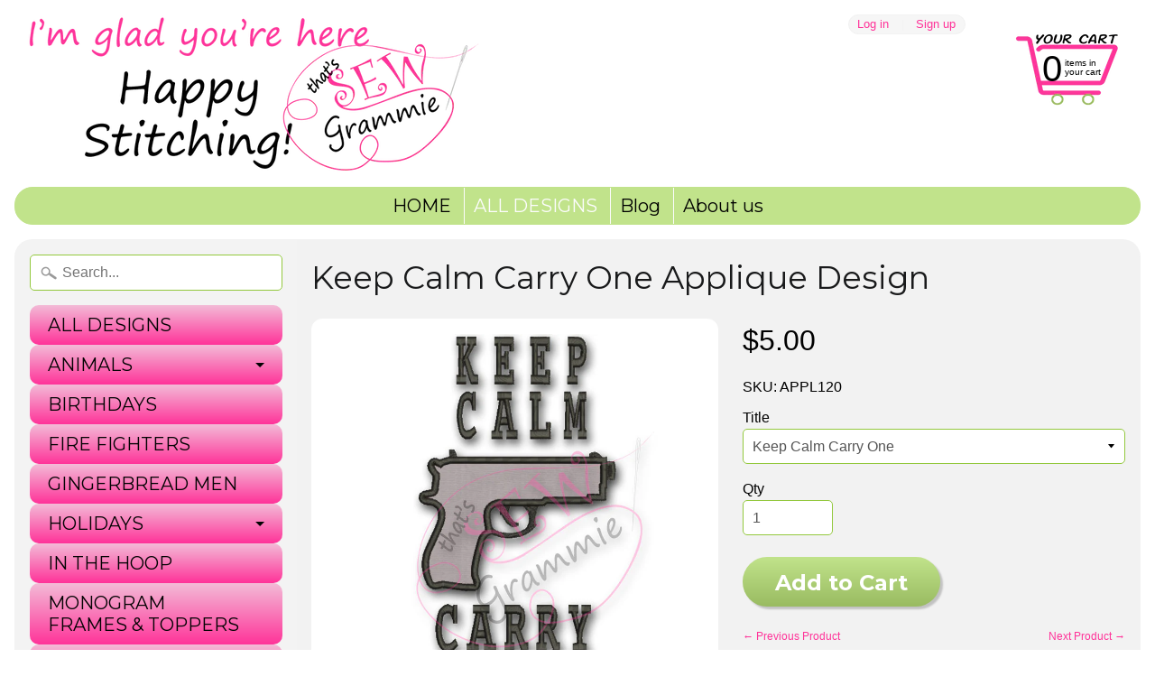

--- FILE ---
content_type: text/html; charset=utf-8
request_url: https://sewgrammie.com/collections/all-designs/products/keep-calm-carry-one
body_size: 18710
content:
<!DOCTYPE html>
<html class="no-js" lang="en">
<head>
<meta charset="utf-8" />
<meta http-equiv="X-UA-Compatible" content="IE=edge" />  
<meta name="viewport" content="width=device-width, initial-scale=1.0, height=device-height, minimum-scale=1.0, user-scalable=0">



  
    
    
    <link href="//fonts.googleapis.com/css?family=Montserrat:400,700" rel="stylesheet" type="text/css" media="all" />
  

   
  

  
 


    <title>Keep Calm Carry One Applique Design | sewgrammie</title> 





	<meta name="description" content="Keep Calm Carry One Applique DesignSupport your 2nd Amendment Right to bear arms!  Make your statement: Keep Calm Carry On! You will receive 3 sizes to fit the 4x4, 5x7 and 6x10 hoops. Also available under a separate listing... same basic design, but says &quot;Keep Calm Carry On&quot;.Available formats: DST, EXP, HUS, JEF, PES," />


<link rel="canonical" href="https://sewgrammie.com/products/keep-calm-carry-one" /> 
<!-- /snippets/social-meta-tags.liquid -->
<meta property="og:site_name" content="sewgrammie">
<meta property="og:url" content="https://sewgrammie.com/products/keep-calm-carry-one">
<meta property="og:title" content="Keep Calm Carry One Applique Design">
<meta property="og:type" content="product">
<meta property="og:description" content="Keep Calm Carry One Applique DesignSupport your 2nd Amendment Right to bear arms!  Make your statement: Keep Calm Carry On! You will receive 3 sizes to fit the 4x4, 5x7 and 6x10 hoops. Also available under a separate listing... same basic design, but says &quot;Keep Calm Carry On&quot;.Available formats: DST, EXP, HUS, JEF, PES,"><meta property="og:price:amount" content="5.00">
  <meta property="og:price:currency" content="USD"><meta property="og:image" content="http://sewgrammie.com/cdn/shop/products/kccone6x10-main_1024x1024.jpg?v=1485867365"><meta property="og:image" content="http://sewgrammie.com/cdn/shop/products/carryone6x10jana_1024x1024.jpg?v=1485867376"><meta property="og:image" content="http://sewgrammie.com/cdn/shop/products/kccone4x4-sv_1024x1024.jpg?v=1485867385">
<meta property="og:image:secure_url" content="https://sewgrammie.com/cdn/shop/products/kccone6x10-main_1024x1024.jpg?v=1485867365"><meta property="og:image:secure_url" content="https://sewgrammie.com/cdn/shop/products/carryone6x10jana_1024x1024.jpg?v=1485867376"><meta property="og:image:secure_url" content="https://sewgrammie.com/cdn/shop/products/kccone4x4-sv_1024x1024.jpg?v=1485867385">

<meta name="twitter:site" content="@">
<meta name="twitter:card" content="summary_large_image">
<meta name="twitter:title" content="Keep Calm Carry One Applique Design">
<meta name="twitter:description" content="Keep Calm Carry One Applique DesignSupport your 2nd Amendment Right to bear arms!  Make your statement: Keep Calm Carry On! You will receive 3 sizes to fit the 4x4, 5x7 and 6x10 hoops. Also available under a separate listing... same basic design, but says &quot;Keep Calm Carry On&quot;.Available formats: DST, EXP, HUS, JEF, PES,">

<link href="//sewgrammie.com/cdn/shop/t/4/assets/styles.scss.css?v=89946756667635432361674756054" rel="stylesheet" type="text/css" media="all" />  

<script>
  window.Sunrise = window.Sunrise || {};
  Sunrise.strings = {
    add_to_cart: "Add to Cart",
    sold_out: "Out of stock",
    unavailable: "Unavailable",
    money_format_json: "${{amount}}",
    money_format: "${{amount}}",
    money_with_currency_format_json: "${{amount}} USD",
    money_with_currency_format: "${{amount}} USD",
    shop_currency: "USD",
    locale: "en",
    locale_json: "en",
    customer_accounts_enabled: true,
    customer_logged_in: false
  };
</script>  
  

  
<script src="//sewgrammie.com/cdn/shop/t/4/assets/vendor.js?v=87345381237860198351493780514" type="text/javascript"></script> 
<script src="//sewgrammie.com/cdn/shop/t/4/assets/theme.js?v=57072025287901959781493780516" type="text/javascript"></script> 

<script>window.performance && window.performance.mark && window.performance.mark('shopify.content_for_header.start');</script><meta id="shopify-digital-wallet" name="shopify-digital-wallet" content="/14553688/digital_wallets/dialog">
<meta name="shopify-checkout-api-token" content="acdf66b73225c94f695289b08020cd9c">
<link rel="alternate" type="application/json+oembed" href="https://sewgrammie.com/products/keep-calm-carry-one.oembed">
<script async="async" src="/checkouts/internal/preloads.js?locale=en-US"></script>
<link rel="preconnect" href="https://shop.app" crossorigin="anonymous">
<script async="async" src="https://shop.app/checkouts/internal/preloads.js?locale=en-US&shop_id=14553688" crossorigin="anonymous"></script>
<script id="apple-pay-shop-capabilities" type="application/json">{"shopId":14553688,"countryCode":"US","currencyCode":"USD","merchantCapabilities":["supports3DS"],"merchantId":"gid:\/\/shopify\/Shop\/14553688","merchantName":"sewgrammie","requiredBillingContactFields":["postalAddress","email"],"requiredShippingContactFields":["postalAddress","email"],"shippingType":"shipping","supportedNetworks":["visa","masterCard","discover","elo","jcb"],"total":{"type":"pending","label":"sewgrammie","amount":"1.00"},"shopifyPaymentsEnabled":true,"supportsSubscriptions":true}</script>
<script id="shopify-features" type="application/json">{"accessToken":"acdf66b73225c94f695289b08020cd9c","betas":["rich-media-storefront-analytics"],"domain":"sewgrammie.com","predictiveSearch":true,"shopId":14553688,"locale":"en"}</script>
<script>var Shopify = Shopify || {};
Shopify.shop = "sewgrammie.myshopify.com";
Shopify.locale = "en";
Shopify.currency = {"active":"USD","rate":"1.0"};
Shopify.country = "US";
Shopify.theme = {"name":"Sunrise","id":166662662,"schema_name":"Sunrise","schema_version":"5.16","theme_store_id":57,"role":"main"};
Shopify.theme.handle = "null";
Shopify.theme.style = {"id":null,"handle":null};
Shopify.cdnHost = "sewgrammie.com/cdn";
Shopify.routes = Shopify.routes || {};
Shopify.routes.root = "/";</script>
<script type="module">!function(o){(o.Shopify=o.Shopify||{}).modules=!0}(window);</script>
<script>!function(o){function n(){var o=[];function n(){o.push(Array.prototype.slice.apply(arguments))}return n.q=o,n}var t=o.Shopify=o.Shopify||{};t.loadFeatures=n(),t.autoloadFeatures=n()}(window);</script>
<script>
  window.ShopifyPay = window.ShopifyPay || {};
  window.ShopifyPay.apiHost = "shop.app\/pay";
  window.ShopifyPay.redirectState = null;
</script>
<script id="shop-js-analytics" type="application/json">{"pageType":"product"}</script>
<script defer="defer" async type="module" src="//sewgrammie.com/cdn/shopifycloud/shop-js/modules/v2/client.init-shop-cart-sync_BN7fPSNr.en.esm.js"></script>
<script defer="defer" async type="module" src="//sewgrammie.com/cdn/shopifycloud/shop-js/modules/v2/chunk.common_Cbph3Kss.esm.js"></script>
<script defer="defer" async type="module" src="//sewgrammie.com/cdn/shopifycloud/shop-js/modules/v2/chunk.modal_DKumMAJ1.esm.js"></script>
<script type="module">
  await import("//sewgrammie.com/cdn/shopifycloud/shop-js/modules/v2/client.init-shop-cart-sync_BN7fPSNr.en.esm.js");
await import("//sewgrammie.com/cdn/shopifycloud/shop-js/modules/v2/chunk.common_Cbph3Kss.esm.js");
await import("//sewgrammie.com/cdn/shopifycloud/shop-js/modules/v2/chunk.modal_DKumMAJ1.esm.js");

  window.Shopify.SignInWithShop?.initShopCartSync?.({"fedCMEnabled":true,"windoidEnabled":true});

</script>
<script>
  window.Shopify = window.Shopify || {};
  if (!window.Shopify.featureAssets) window.Shopify.featureAssets = {};
  window.Shopify.featureAssets['shop-js'] = {"shop-cart-sync":["modules/v2/client.shop-cart-sync_CJVUk8Jm.en.esm.js","modules/v2/chunk.common_Cbph3Kss.esm.js","modules/v2/chunk.modal_DKumMAJ1.esm.js"],"init-fed-cm":["modules/v2/client.init-fed-cm_7Fvt41F4.en.esm.js","modules/v2/chunk.common_Cbph3Kss.esm.js","modules/v2/chunk.modal_DKumMAJ1.esm.js"],"init-shop-email-lookup-coordinator":["modules/v2/client.init-shop-email-lookup-coordinator_Cc088_bR.en.esm.js","modules/v2/chunk.common_Cbph3Kss.esm.js","modules/v2/chunk.modal_DKumMAJ1.esm.js"],"init-windoid":["modules/v2/client.init-windoid_hPopwJRj.en.esm.js","modules/v2/chunk.common_Cbph3Kss.esm.js","modules/v2/chunk.modal_DKumMAJ1.esm.js"],"shop-button":["modules/v2/client.shop-button_B0jaPSNF.en.esm.js","modules/v2/chunk.common_Cbph3Kss.esm.js","modules/v2/chunk.modal_DKumMAJ1.esm.js"],"shop-cash-offers":["modules/v2/client.shop-cash-offers_DPIskqss.en.esm.js","modules/v2/chunk.common_Cbph3Kss.esm.js","modules/v2/chunk.modal_DKumMAJ1.esm.js"],"shop-toast-manager":["modules/v2/client.shop-toast-manager_CK7RT69O.en.esm.js","modules/v2/chunk.common_Cbph3Kss.esm.js","modules/v2/chunk.modal_DKumMAJ1.esm.js"],"init-shop-cart-sync":["modules/v2/client.init-shop-cart-sync_BN7fPSNr.en.esm.js","modules/v2/chunk.common_Cbph3Kss.esm.js","modules/v2/chunk.modal_DKumMAJ1.esm.js"],"init-customer-accounts-sign-up":["modules/v2/client.init-customer-accounts-sign-up_CfPf4CXf.en.esm.js","modules/v2/client.shop-login-button_DeIztwXF.en.esm.js","modules/v2/chunk.common_Cbph3Kss.esm.js","modules/v2/chunk.modal_DKumMAJ1.esm.js"],"pay-button":["modules/v2/client.pay-button_CgIwFSYN.en.esm.js","modules/v2/chunk.common_Cbph3Kss.esm.js","modules/v2/chunk.modal_DKumMAJ1.esm.js"],"init-customer-accounts":["modules/v2/client.init-customer-accounts_DQ3x16JI.en.esm.js","modules/v2/client.shop-login-button_DeIztwXF.en.esm.js","modules/v2/chunk.common_Cbph3Kss.esm.js","modules/v2/chunk.modal_DKumMAJ1.esm.js"],"avatar":["modules/v2/client.avatar_BTnouDA3.en.esm.js"],"init-shop-for-new-customer-accounts":["modules/v2/client.init-shop-for-new-customer-accounts_CsZy_esa.en.esm.js","modules/v2/client.shop-login-button_DeIztwXF.en.esm.js","modules/v2/chunk.common_Cbph3Kss.esm.js","modules/v2/chunk.modal_DKumMAJ1.esm.js"],"shop-follow-button":["modules/v2/client.shop-follow-button_BRMJjgGd.en.esm.js","modules/v2/chunk.common_Cbph3Kss.esm.js","modules/v2/chunk.modal_DKumMAJ1.esm.js"],"checkout-modal":["modules/v2/client.checkout-modal_B9Drz_yf.en.esm.js","modules/v2/chunk.common_Cbph3Kss.esm.js","modules/v2/chunk.modal_DKumMAJ1.esm.js"],"shop-login-button":["modules/v2/client.shop-login-button_DeIztwXF.en.esm.js","modules/v2/chunk.common_Cbph3Kss.esm.js","modules/v2/chunk.modal_DKumMAJ1.esm.js"],"lead-capture":["modules/v2/client.lead-capture_DXYzFM3R.en.esm.js","modules/v2/chunk.common_Cbph3Kss.esm.js","modules/v2/chunk.modal_DKumMAJ1.esm.js"],"shop-login":["modules/v2/client.shop-login_CA5pJqmO.en.esm.js","modules/v2/chunk.common_Cbph3Kss.esm.js","modules/v2/chunk.modal_DKumMAJ1.esm.js"],"payment-terms":["modules/v2/client.payment-terms_BxzfvcZJ.en.esm.js","modules/v2/chunk.common_Cbph3Kss.esm.js","modules/v2/chunk.modal_DKumMAJ1.esm.js"]};
</script>
<script id="__st">var __st={"a":14553688,"offset":-18000,"reqid":"f0e44127-f4ec-4311-963f-ac783b47f1af-1770034925","pageurl":"sewgrammie.com\/collections\/all-designs\/products\/keep-calm-carry-one","u":"4b65c66854fe","p":"product","rtyp":"product","rid":9366520838};</script>
<script>window.ShopifyPaypalV4VisibilityTracking = true;</script>
<script id="captcha-bootstrap">!function(){'use strict';const t='contact',e='account',n='new_comment',o=[[t,t],['blogs',n],['comments',n],[t,'customer']],c=[[e,'customer_login'],[e,'guest_login'],[e,'recover_customer_password'],[e,'create_customer']],r=t=>t.map((([t,e])=>`form[action*='/${t}']:not([data-nocaptcha='true']) input[name='form_type'][value='${e}']`)).join(','),a=t=>()=>t?[...document.querySelectorAll(t)].map((t=>t.form)):[];function s(){const t=[...o],e=r(t);return a(e)}const i='password',u='form_key',d=['recaptcha-v3-token','g-recaptcha-response','h-captcha-response',i],f=()=>{try{return window.sessionStorage}catch{return}},m='__shopify_v',_=t=>t.elements[u];function p(t,e,n=!1){try{const o=window.sessionStorage,c=JSON.parse(o.getItem(e)),{data:r}=function(t){const{data:e,action:n}=t;return t[m]||n?{data:e,action:n}:{data:t,action:n}}(c);for(const[e,n]of Object.entries(r))t.elements[e]&&(t.elements[e].value=n);n&&o.removeItem(e)}catch(o){console.error('form repopulation failed',{error:o})}}const l='form_type',E='cptcha';function T(t){t.dataset[E]=!0}const w=window,h=w.document,L='Shopify',v='ce_forms',y='captcha';let A=!1;((t,e)=>{const n=(g='f06e6c50-85a8-45c8-87d0-21a2b65856fe',I='https://cdn.shopify.com/shopifycloud/storefront-forms-hcaptcha/ce_storefront_forms_captcha_hcaptcha.v1.5.2.iife.js',D={infoText:'Protected by hCaptcha',privacyText:'Privacy',termsText:'Terms'},(t,e,n)=>{const o=w[L][v],c=o.bindForm;if(c)return c(t,g,e,D).then(n);var r;o.q.push([[t,g,e,D],n]),r=I,A||(h.body.append(Object.assign(h.createElement('script'),{id:'captcha-provider',async:!0,src:r})),A=!0)});var g,I,D;w[L]=w[L]||{},w[L][v]=w[L][v]||{},w[L][v].q=[],w[L][y]=w[L][y]||{},w[L][y].protect=function(t,e){n(t,void 0,e),T(t)},Object.freeze(w[L][y]),function(t,e,n,w,h,L){const[v,y,A,g]=function(t,e,n){const i=e?o:[],u=t?c:[],d=[...i,...u],f=r(d),m=r(i),_=r(d.filter((([t,e])=>n.includes(e))));return[a(f),a(m),a(_),s()]}(w,h,L),I=t=>{const e=t.target;return e instanceof HTMLFormElement?e:e&&e.form},D=t=>v().includes(t);t.addEventListener('submit',(t=>{const e=I(t);if(!e)return;const n=D(e)&&!e.dataset.hcaptchaBound&&!e.dataset.recaptchaBound,o=_(e),c=g().includes(e)&&(!o||!o.value);(n||c)&&t.preventDefault(),c&&!n&&(function(t){try{if(!f())return;!function(t){const e=f();if(!e)return;const n=_(t);if(!n)return;const o=n.value;o&&e.removeItem(o)}(t);const e=Array.from(Array(32),(()=>Math.random().toString(36)[2])).join('');!function(t,e){_(t)||t.append(Object.assign(document.createElement('input'),{type:'hidden',name:u})),t.elements[u].value=e}(t,e),function(t,e){const n=f();if(!n)return;const o=[...t.querySelectorAll(`input[type='${i}']`)].map((({name:t})=>t)),c=[...d,...o],r={};for(const[a,s]of new FormData(t).entries())c.includes(a)||(r[a]=s);n.setItem(e,JSON.stringify({[m]:1,action:t.action,data:r}))}(t,e)}catch(e){console.error('failed to persist form',e)}}(e),e.submit())}));const S=(t,e)=>{t&&!t.dataset[E]&&(n(t,e.some((e=>e===t))),T(t))};for(const o of['focusin','change'])t.addEventListener(o,(t=>{const e=I(t);D(e)&&S(e,y())}));const B=e.get('form_key'),M=e.get(l),P=B&&M;t.addEventListener('DOMContentLoaded',(()=>{const t=y();if(P)for(const e of t)e.elements[l].value===M&&p(e,B);[...new Set([...A(),...v().filter((t=>'true'===t.dataset.shopifyCaptcha))])].forEach((e=>S(e,t)))}))}(h,new URLSearchParams(w.location.search),n,t,e,['guest_login'])})(!0,!0)}();</script>
<script integrity="sha256-4kQ18oKyAcykRKYeNunJcIwy7WH5gtpwJnB7kiuLZ1E=" data-source-attribution="shopify.loadfeatures" defer="defer" src="//sewgrammie.com/cdn/shopifycloud/storefront/assets/storefront/load_feature-a0a9edcb.js" crossorigin="anonymous"></script>
<script crossorigin="anonymous" defer="defer" src="//sewgrammie.com/cdn/shopifycloud/storefront/assets/shopify_pay/storefront-65b4c6d7.js?v=20250812"></script>
<script data-source-attribution="shopify.dynamic_checkout.dynamic.init">var Shopify=Shopify||{};Shopify.PaymentButton=Shopify.PaymentButton||{isStorefrontPortableWallets:!0,init:function(){window.Shopify.PaymentButton.init=function(){};var t=document.createElement("script");t.src="https://sewgrammie.com/cdn/shopifycloud/portable-wallets/latest/portable-wallets.en.js",t.type="module",document.head.appendChild(t)}};
</script>
<script data-source-attribution="shopify.dynamic_checkout.buyer_consent">
  function portableWalletsHideBuyerConsent(e){var t=document.getElementById("shopify-buyer-consent"),n=document.getElementById("shopify-subscription-policy-button");t&&n&&(t.classList.add("hidden"),t.setAttribute("aria-hidden","true"),n.removeEventListener("click",e))}function portableWalletsShowBuyerConsent(e){var t=document.getElementById("shopify-buyer-consent"),n=document.getElementById("shopify-subscription-policy-button");t&&n&&(t.classList.remove("hidden"),t.removeAttribute("aria-hidden"),n.addEventListener("click",e))}window.Shopify?.PaymentButton&&(window.Shopify.PaymentButton.hideBuyerConsent=portableWalletsHideBuyerConsent,window.Shopify.PaymentButton.showBuyerConsent=portableWalletsShowBuyerConsent);
</script>
<script data-source-attribution="shopify.dynamic_checkout.cart.bootstrap">document.addEventListener("DOMContentLoaded",(function(){function t(){return document.querySelector("shopify-accelerated-checkout-cart, shopify-accelerated-checkout")}if(t())Shopify.PaymentButton.init();else{new MutationObserver((function(e,n){t()&&(Shopify.PaymentButton.init(),n.disconnect())})).observe(document.body,{childList:!0,subtree:!0})}}));
</script>
<link id="shopify-accelerated-checkout-styles" rel="stylesheet" media="screen" href="https://sewgrammie.com/cdn/shopifycloud/portable-wallets/latest/accelerated-checkout-backwards-compat.css" crossorigin="anonymous">
<style id="shopify-accelerated-checkout-cart">
        #shopify-buyer-consent {
  margin-top: 1em;
  display: inline-block;
  width: 100%;
}

#shopify-buyer-consent.hidden {
  display: none;
}

#shopify-subscription-policy-button {
  background: none;
  border: none;
  padding: 0;
  text-decoration: underline;
  font-size: inherit;
  cursor: pointer;
}

#shopify-subscription-policy-button::before {
  box-shadow: none;
}

      </style>

<script>window.performance && window.performance.mark && window.performance.mark('shopify.content_for_header.end');</script>
<link href="https://monorail-edge.shopifysvc.com" rel="dns-prefetch">
<script>(function(){if ("sendBeacon" in navigator && "performance" in window) {try {var session_token_from_headers = performance.getEntriesByType('navigation')[0].serverTiming.find(x => x.name == '_s').description;} catch {var session_token_from_headers = undefined;}var session_cookie_matches = document.cookie.match(/_shopify_s=([^;]*)/);var session_token_from_cookie = session_cookie_matches && session_cookie_matches.length === 2 ? session_cookie_matches[1] : "";var session_token = session_token_from_headers || session_token_from_cookie || "";function handle_abandonment_event(e) {var entries = performance.getEntries().filter(function(entry) {return /monorail-edge.shopifysvc.com/.test(entry.name);});if (!window.abandonment_tracked && entries.length === 0) {window.abandonment_tracked = true;var currentMs = Date.now();var navigation_start = performance.timing.navigationStart;var payload = {shop_id: 14553688,url: window.location.href,navigation_start,duration: currentMs - navigation_start,session_token,page_type: "product"};window.navigator.sendBeacon("https://monorail-edge.shopifysvc.com/v1/produce", JSON.stringify({schema_id: "online_store_buyer_site_abandonment/1.1",payload: payload,metadata: {event_created_at_ms: currentMs,event_sent_at_ms: currentMs}}));}}window.addEventListener('pagehide', handle_abandonment_event);}}());</script>
<script id="web-pixels-manager-setup">(function e(e,d,r,n,o){if(void 0===o&&(o={}),!Boolean(null===(a=null===(i=window.Shopify)||void 0===i?void 0:i.analytics)||void 0===a?void 0:a.replayQueue)){var i,a;window.Shopify=window.Shopify||{};var t=window.Shopify;t.analytics=t.analytics||{};var s=t.analytics;s.replayQueue=[],s.publish=function(e,d,r){return s.replayQueue.push([e,d,r]),!0};try{self.performance.mark("wpm:start")}catch(e){}var l=function(){var e={modern:/Edge?\/(1{2}[4-9]|1[2-9]\d|[2-9]\d{2}|\d{4,})\.\d+(\.\d+|)|Firefox\/(1{2}[4-9]|1[2-9]\d|[2-9]\d{2}|\d{4,})\.\d+(\.\d+|)|Chrom(ium|e)\/(9{2}|\d{3,})\.\d+(\.\d+|)|(Maci|X1{2}).+ Version\/(15\.\d+|(1[6-9]|[2-9]\d|\d{3,})\.\d+)([,.]\d+|)( \(\w+\)|)( Mobile\/\w+|) Safari\/|Chrome.+OPR\/(9{2}|\d{3,})\.\d+\.\d+|(CPU[ +]OS|iPhone[ +]OS|CPU[ +]iPhone|CPU IPhone OS|CPU iPad OS)[ +]+(15[._]\d+|(1[6-9]|[2-9]\d|\d{3,})[._]\d+)([._]\d+|)|Android:?[ /-](13[3-9]|1[4-9]\d|[2-9]\d{2}|\d{4,})(\.\d+|)(\.\d+|)|Android.+Firefox\/(13[5-9]|1[4-9]\d|[2-9]\d{2}|\d{4,})\.\d+(\.\d+|)|Android.+Chrom(ium|e)\/(13[3-9]|1[4-9]\d|[2-9]\d{2}|\d{4,})\.\d+(\.\d+|)|SamsungBrowser\/([2-9]\d|\d{3,})\.\d+/,legacy:/Edge?\/(1[6-9]|[2-9]\d|\d{3,})\.\d+(\.\d+|)|Firefox\/(5[4-9]|[6-9]\d|\d{3,})\.\d+(\.\d+|)|Chrom(ium|e)\/(5[1-9]|[6-9]\d|\d{3,})\.\d+(\.\d+|)([\d.]+$|.*Safari\/(?![\d.]+ Edge\/[\d.]+$))|(Maci|X1{2}).+ Version\/(10\.\d+|(1[1-9]|[2-9]\d|\d{3,})\.\d+)([,.]\d+|)( \(\w+\)|)( Mobile\/\w+|) Safari\/|Chrome.+OPR\/(3[89]|[4-9]\d|\d{3,})\.\d+\.\d+|(CPU[ +]OS|iPhone[ +]OS|CPU[ +]iPhone|CPU IPhone OS|CPU iPad OS)[ +]+(10[._]\d+|(1[1-9]|[2-9]\d|\d{3,})[._]\d+)([._]\d+|)|Android:?[ /-](13[3-9]|1[4-9]\d|[2-9]\d{2}|\d{4,})(\.\d+|)(\.\d+|)|Mobile Safari.+OPR\/([89]\d|\d{3,})\.\d+\.\d+|Android.+Firefox\/(13[5-9]|1[4-9]\d|[2-9]\d{2}|\d{4,})\.\d+(\.\d+|)|Android.+Chrom(ium|e)\/(13[3-9]|1[4-9]\d|[2-9]\d{2}|\d{4,})\.\d+(\.\d+|)|Android.+(UC? ?Browser|UCWEB|U3)[ /]?(15\.([5-9]|\d{2,})|(1[6-9]|[2-9]\d|\d{3,})\.\d+)\.\d+|SamsungBrowser\/(5\.\d+|([6-9]|\d{2,})\.\d+)|Android.+MQ{2}Browser\/(14(\.(9|\d{2,})|)|(1[5-9]|[2-9]\d|\d{3,})(\.\d+|))(\.\d+|)|K[Aa][Ii]OS\/(3\.\d+|([4-9]|\d{2,})\.\d+)(\.\d+|)/},d=e.modern,r=e.legacy,n=navigator.userAgent;return n.match(d)?"modern":n.match(r)?"legacy":"unknown"}(),u="modern"===l?"modern":"legacy",c=(null!=n?n:{modern:"",legacy:""})[u],f=function(e){return[e.baseUrl,"/wpm","/b",e.hashVersion,"modern"===e.buildTarget?"m":"l",".js"].join("")}({baseUrl:d,hashVersion:r,buildTarget:u}),m=function(e){var d=e.version,r=e.bundleTarget,n=e.surface,o=e.pageUrl,i=e.monorailEndpoint;return{emit:function(e){var a=e.status,t=e.errorMsg,s=(new Date).getTime(),l=JSON.stringify({metadata:{event_sent_at_ms:s},events:[{schema_id:"web_pixels_manager_load/3.1",payload:{version:d,bundle_target:r,page_url:o,status:a,surface:n,error_msg:t},metadata:{event_created_at_ms:s}}]});if(!i)return console&&console.warn&&console.warn("[Web Pixels Manager] No Monorail endpoint provided, skipping logging."),!1;try{return self.navigator.sendBeacon.bind(self.navigator)(i,l)}catch(e){}var u=new XMLHttpRequest;try{return u.open("POST",i,!0),u.setRequestHeader("Content-Type","text/plain"),u.send(l),!0}catch(e){return console&&console.warn&&console.warn("[Web Pixels Manager] Got an unhandled error while logging to Monorail."),!1}}}}({version:r,bundleTarget:l,surface:e.surface,pageUrl:self.location.href,monorailEndpoint:e.monorailEndpoint});try{o.browserTarget=l,function(e){var d=e.src,r=e.async,n=void 0===r||r,o=e.onload,i=e.onerror,a=e.sri,t=e.scriptDataAttributes,s=void 0===t?{}:t,l=document.createElement("script"),u=document.querySelector("head"),c=document.querySelector("body");if(l.async=n,l.src=d,a&&(l.integrity=a,l.crossOrigin="anonymous"),s)for(var f in s)if(Object.prototype.hasOwnProperty.call(s,f))try{l.dataset[f]=s[f]}catch(e){}if(o&&l.addEventListener("load",o),i&&l.addEventListener("error",i),u)u.appendChild(l);else{if(!c)throw new Error("Did not find a head or body element to append the script");c.appendChild(l)}}({src:f,async:!0,onload:function(){if(!function(){var e,d;return Boolean(null===(d=null===(e=window.Shopify)||void 0===e?void 0:e.analytics)||void 0===d?void 0:d.initialized)}()){var d=window.webPixelsManager.init(e)||void 0;if(d){var r=window.Shopify.analytics;r.replayQueue.forEach((function(e){var r=e[0],n=e[1],o=e[2];d.publishCustomEvent(r,n,o)})),r.replayQueue=[],r.publish=d.publishCustomEvent,r.visitor=d.visitor,r.initialized=!0}}},onerror:function(){return m.emit({status:"failed",errorMsg:"".concat(f," has failed to load")})},sri:function(e){var d=/^sha384-[A-Za-z0-9+/=]+$/;return"string"==typeof e&&d.test(e)}(c)?c:"",scriptDataAttributes:o}),m.emit({status:"loading"})}catch(e){m.emit({status:"failed",errorMsg:(null==e?void 0:e.message)||"Unknown error"})}}})({shopId: 14553688,storefrontBaseUrl: "https://sewgrammie.com",extensionsBaseUrl: "https://extensions.shopifycdn.com/cdn/shopifycloud/web-pixels-manager",monorailEndpoint: "https://monorail-edge.shopifysvc.com/unstable/produce_batch",surface: "storefront-renderer",enabledBetaFlags: ["2dca8a86"],webPixelsConfigList: [{"id":"57344182","eventPayloadVersion":"v1","runtimeContext":"LAX","scriptVersion":"1","type":"CUSTOM","privacyPurposes":["MARKETING"],"name":"Meta pixel (migrated)"},{"id":"shopify-app-pixel","configuration":"{}","eventPayloadVersion":"v1","runtimeContext":"STRICT","scriptVersion":"0450","apiClientId":"shopify-pixel","type":"APP","privacyPurposes":["ANALYTICS","MARKETING"]},{"id":"shopify-custom-pixel","eventPayloadVersion":"v1","runtimeContext":"LAX","scriptVersion":"0450","apiClientId":"shopify-pixel","type":"CUSTOM","privacyPurposes":["ANALYTICS","MARKETING"]}],isMerchantRequest: false,initData: {"shop":{"name":"sewgrammie","paymentSettings":{"currencyCode":"USD"},"myshopifyDomain":"sewgrammie.myshopify.com","countryCode":"US","storefrontUrl":"https:\/\/sewgrammie.com"},"customer":null,"cart":null,"checkout":null,"productVariants":[{"price":{"amount":5.0,"currencyCode":"USD"},"product":{"title":"Keep Calm Carry One Applique Design","vendor":"That's Sew Grammie!","id":"9366520838","untranslatedTitle":"Keep Calm Carry One Applique Design","url":"\/products\/keep-calm-carry-one","type":"2"},"id":"34568029638","image":{"src":"\/\/sewgrammie.com\/cdn\/shop\/products\/kccone6x10-main.jpg?v=1485867365"},"sku":"APPL120","title":"Keep Calm Carry One","untranslatedTitle":"Keep Calm Carry One"}],"purchasingCompany":null},},"https://sewgrammie.com/cdn","1d2a099fw23dfb22ep557258f5m7a2edbae",{"modern":"","legacy":""},{"shopId":"14553688","storefrontBaseUrl":"https:\/\/sewgrammie.com","extensionBaseUrl":"https:\/\/extensions.shopifycdn.com\/cdn\/shopifycloud\/web-pixels-manager","surface":"storefront-renderer","enabledBetaFlags":"[\"2dca8a86\"]","isMerchantRequest":"false","hashVersion":"1d2a099fw23dfb22ep557258f5m7a2edbae","publish":"custom","events":"[[\"page_viewed\",{}],[\"product_viewed\",{\"productVariant\":{\"price\":{\"amount\":5.0,\"currencyCode\":\"USD\"},\"product\":{\"title\":\"Keep Calm Carry One Applique Design\",\"vendor\":\"That's Sew Grammie!\",\"id\":\"9366520838\",\"untranslatedTitle\":\"Keep Calm Carry One Applique Design\",\"url\":\"\/products\/keep-calm-carry-one\",\"type\":\"2\"},\"id\":\"34568029638\",\"image\":{\"src\":\"\/\/sewgrammie.com\/cdn\/shop\/products\/kccone6x10-main.jpg?v=1485867365\"},\"sku\":\"APPL120\",\"title\":\"Keep Calm Carry One\",\"untranslatedTitle\":\"Keep Calm Carry One\"}}]]"});</script><script>
  window.ShopifyAnalytics = window.ShopifyAnalytics || {};
  window.ShopifyAnalytics.meta = window.ShopifyAnalytics.meta || {};
  window.ShopifyAnalytics.meta.currency = 'USD';
  var meta = {"product":{"id":9366520838,"gid":"gid:\/\/shopify\/Product\/9366520838","vendor":"That's Sew Grammie!","type":"2","handle":"keep-calm-carry-one","variants":[{"id":34568029638,"price":500,"name":"Keep Calm Carry One Applique Design - Keep Calm Carry One","public_title":"Keep Calm Carry One","sku":"APPL120"}],"remote":false},"page":{"pageType":"product","resourceType":"product","resourceId":9366520838,"requestId":"f0e44127-f4ec-4311-963f-ac783b47f1af-1770034925"}};
  for (var attr in meta) {
    window.ShopifyAnalytics.meta[attr] = meta[attr];
  }
</script>
<script class="analytics">
  (function () {
    var customDocumentWrite = function(content) {
      var jquery = null;

      if (window.jQuery) {
        jquery = window.jQuery;
      } else if (window.Checkout && window.Checkout.$) {
        jquery = window.Checkout.$;
      }

      if (jquery) {
        jquery('body').append(content);
      }
    };

    var hasLoggedConversion = function(token) {
      if (token) {
        return document.cookie.indexOf('loggedConversion=' + token) !== -1;
      }
      return false;
    }

    var setCookieIfConversion = function(token) {
      if (token) {
        var twoMonthsFromNow = new Date(Date.now());
        twoMonthsFromNow.setMonth(twoMonthsFromNow.getMonth() + 2);

        document.cookie = 'loggedConversion=' + token + '; expires=' + twoMonthsFromNow;
      }
    }

    var trekkie = window.ShopifyAnalytics.lib = window.trekkie = window.trekkie || [];
    if (trekkie.integrations) {
      return;
    }
    trekkie.methods = [
      'identify',
      'page',
      'ready',
      'track',
      'trackForm',
      'trackLink'
    ];
    trekkie.factory = function(method) {
      return function() {
        var args = Array.prototype.slice.call(arguments);
        args.unshift(method);
        trekkie.push(args);
        return trekkie;
      };
    };
    for (var i = 0; i < trekkie.methods.length; i++) {
      var key = trekkie.methods[i];
      trekkie[key] = trekkie.factory(key);
    }
    trekkie.load = function(config) {
      trekkie.config = config || {};
      trekkie.config.initialDocumentCookie = document.cookie;
      var first = document.getElementsByTagName('script')[0];
      var script = document.createElement('script');
      script.type = 'text/javascript';
      script.onerror = function(e) {
        var scriptFallback = document.createElement('script');
        scriptFallback.type = 'text/javascript';
        scriptFallback.onerror = function(error) {
                var Monorail = {
      produce: function produce(monorailDomain, schemaId, payload) {
        var currentMs = new Date().getTime();
        var event = {
          schema_id: schemaId,
          payload: payload,
          metadata: {
            event_created_at_ms: currentMs,
            event_sent_at_ms: currentMs
          }
        };
        return Monorail.sendRequest("https://" + monorailDomain + "/v1/produce", JSON.stringify(event));
      },
      sendRequest: function sendRequest(endpointUrl, payload) {
        // Try the sendBeacon API
        if (window && window.navigator && typeof window.navigator.sendBeacon === 'function' && typeof window.Blob === 'function' && !Monorail.isIos12()) {
          var blobData = new window.Blob([payload], {
            type: 'text/plain'
          });

          if (window.navigator.sendBeacon(endpointUrl, blobData)) {
            return true;
          } // sendBeacon was not successful

        } // XHR beacon

        var xhr = new XMLHttpRequest();

        try {
          xhr.open('POST', endpointUrl);
          xhr.setRequestHeader('Content-Type', 'text/plain');
          xhr.send(payload);
        } catch (e) {
          console.log(e);
        }

        return false;
      },
      isIos12: function isIos12() {
        return window.navigator.userAgent.lastIndexOf('iPhone; CPU iPhone OS 12_') !== -1 || window.navigator.userAgent.lastIndexOf('iPad; CPU OS 12_') !== -1;
      }
    };
    Monorail.produce('monorail-edge.shopifysvc.com',
      'trekkie_storefront_load_errors/1.1',
      {shop_id: 14553688,
      theme_id: 166662662,
      app_name: "storefront",
      context_url: window.location.href,
      source_url: "//sewgrammie.com/cdn/s/trekkie.storefront.c59ea00e0474b293ae6629561379568a2d7c4bba.min.js"});

        };
        scriptFallback.async = true;
        scriptFallback.src = '//sewgrammie.com/cdn/s/trekkie.storefront.c59ea00e0474b293ae6629561379568a2d7c4bba.min.js';
        first.parentNode.insertBefore(scriptFallback, first);
      };
      script.async = true;
      script.src = '//sewgrammie.com/cdn/s/trekkie.storefront.c59ea00e0474b293ae6629561379568a2d7c4bba.min.js';
      first.parentNode.insertBefore(script, first);
    };
    trekkie.load(
      {"Trekkie":{"appName":"storefront","development":false,"defaultAttributes":{"shopId":14553688,"isMerchantRequest":null,"themeId":166662662,"themeCityHash":"16972018330531815660","contentLanguage":"en","currency":"USD","eventMetadataId":"944a1faa-c76e-4f22-a6c8-acf7825479ac"},"isServerSideCookieWritingEnabled":true,"monorailRegion":"shop_domain","enabledBetaFlags":["65f19447","b5387b81"]},"Session Attribution":{},"S2S":{"facebookCapiEnabled":false,"source":"trekkie-storefront-renderer","apiClientId":580111}}
    );

    var loaded = false;
    trekkie.ready(function() {
      if (loaded) return;
      loaded = true;

      window.ShopifyAnalytics.lib = window.trekkie;

      var originalDocumentWrite = document.write;
      document.write = customDocumentWrite;
      try { window.ShopifyAnalytics.merchantGoogleAnalytics.call(this); } catch(error) {};
      document.write = originalDocumentWrite;

      window.ShopifyAnalytics.lib.page(null,{"pageType":"product","resourceType":"product","resourceId":9366520838,"requestId":"f0e44127-f4ec-4311-963f-ac783b47f1af-1770034925","shopifyEmitted":true});

      var match = window.location.pathname.match(/checkouts\/(.+)\/(thank_you|post_purchase)/)
      var token = match? match[1]: undefined;
      if (!hasLoggedConversion(token)) {
        setCookieIfConversion(token);
        window.ShopifyAnalytics.lib.track("Viewed Product",{"currency":"USD","variantId":34568029638,"productId":9366520838,"productGid":"gid:\/\/shopify\/Product\/9366520838","name":"Keep Calm Carry One Applique Design - Keep Calm Carry One","price":"5.00","sku":"APPL120","brand":"That's Sew Grammie!","variant":"Keep Calm Carry One","category":"2","nonInteraction":true,"remote":false},undefined,undefined,{"shopifyEmitted":true});
      window.ShopifyAnalytics.lib.track("monorail:\/\/trekkie_storefront_viewed_product\/1.1",{"currency":"USD","variantId":34568029638,"productId":9366520838,"productGid":"gid:\/\/shopify\/Product\/9366520838","name":"Keep Calm Carry One Applique Design - Keep Calm Carry One","price":"5.00","sku":"APPL120","brand":"That's Sew Grammie!","variant":"Keep Calm Carry One","category":"2","nonInteraction":true,"remote":false,"referer":"https:\/\/sewgrammie.com\/collections\/all-designs\/products\/keep-calm-carry-one"});
      }
    });


        var eventsListenerScript = document.createElement('script');
        eventsListenerScript.async = true;
        eventsListenerScript.src = "//sewgrammie.com/cdn/shopifycloud/storefront/assets/shop_events_listener-3da45d37.js";
        document.getElementsByTagName('head')[0].appendChild(eventsListenerScript);

})();</script>
<script
  defer
  src="https://sewgrammie.com/cdn/shopifycloud/perf-kit/shopify-perf-kit-3.1.0.min.js"
  data-application="storefront-renderer"
  data-shop-id="14553688"
  data-render-region="gcp-us-central1"
  data-page-type="product"
  data-theme-instance-id="166662662"
  data-theme-name="Sunrise"
  data-theme-version="5.16"
  data-monorail-region="shop_domain"
  data-resource-timing-sampling-rate="10"
  data-shs="true"
  data-shs-beacon="true"
  data-shs-export-with-fetch="true"
  data-shs-logs-sample-rate="1"
  data-shs-beacon-endpoint="https://sewgrammie.com/api/collect"
></script>
</head>

<body id="product" data-curr-format="${{amount}}" data-shop-currency="USD">
  <div id="site-wrap">
    <header id="header" class="clearfix">  
      <div id="shopify-section-header" class="shopify-section"><style>
#header .logo.img-logo a{max-width:600px;display:inline-block;line-height:1;vertical-align:bottom;} 
#header .logo.img-logo,#header .logo.img-logo h1{font-size:1em;}
.logo.textonly h1,.logo.textonly a{font-size:28px;line-height:1;} 
.top-menu a{font-size:20px;}
</style>
<div class="row clearfix">
  <div class="logo img-logo">
      
    <a class="newfont" href="/" title="sewgrammie">
    
      
      <img src="//sewgrammie.com/cdn/shop/files/TSG-Glad-yer-here-w-logo3_600x.png?v=1613527626"
      srcset="//sewgrammie.com/cdn/shop/files/TSG-Glad-yer-here-w-logo3_600x.png?v=1613527626 1x, //sewgrammie.com/cdn/shop/files/TSG-Glad-yer-here-w-logo3_600x@2x.png?v=1613527626 2x"
      alt="sewgrammie"
      itemprop="logo">
    
    </a>
                   
  </div>

  
    <div class="login-top hide-mobile">
      
        <a href="/account/login">Log in</a> | <a href="/account/register">Sign up</a>
                  
    </div>
             

  <div class="cart-info hide-mobile">
    <a href="/cart"><em>0</em> <span>items in your cart</span></a>
  </div>
</div>


   <nav class="top-menu hide-mobile clearfix" role="navigation" data-menuchosen="main-menu">
     <ul>
      
         
         
            <li class="from-top-menu">
               <a class="newfont " href="/">HOME</a>
            </li>
         
      
         
         
            <li class="from-top-menu">
               <a class="newfont active " href="/collections/all-designs">ALL DESIGNS</a>
            </li>
         
      
         
         
            <li class="from-top-menu">
               <a class="newfont " href="http://cutclasswithgrammie.com">Blog</a>
            </li>
         
      
         
         
            <li class="from-top-menu">
               <a class="newfont " href="/pages/about-us">About us</a>
            </li>
         
      
     </ul>
   </nav>


<nav class="off-canvas-navigation show-mobile newfont">
  <a href="#menu" class="menu-button"><svg xmlns="http://www.w3.org/2000/svg" width="24" height="24" viewBox="0 0 24 24"><path d="M24 6h-24v-4h24v4zm0 4h-24v4h24v-4zm0 8h-24v4h24v-4z"/></svg><span> Menu</span></a>         
  
    <a href="/account" class="menu-user"><svg xmlns="http://www.w3.org/2000/svg" width="24" height="24" viewBox="0 0 24 24"><path d="M20.822 18.096c-3.439-.794-6.64-1.49-5.09-4.418 4.72-8.912 1.251-13.678-3.732-13.678-5.082 0-8.464 4.949-3.732 13.678 1.597 2.945-1.725 3.641-5.09 4.418-3.073.71-3.188 2.236-3.178 4.904l.004 1h23.99l.004-.969c.012-2.688-.092-4.222-3.176-4.935z"/></svg><span> Account</span></a>        
  
  <a href="/cart" class="menu-cart"><svg xmlns="http://www.w3.org/2000/svg" width="24" height="24" viewBox="0 0 24 24"><path d="M10 19.5c0 .829-.672 1.5-1.5 1.5s-1.5-.671-1.5-1.5c0-.828.672-1.5 1.5-1.5s1.5.672 1.5 1.5zm3.5-1.5c-.828 0-1.5.671-1.5 1.5s.672 1.5 1.5 1.5 1.5-.671 1.5-1.5c0-.828-.672-1.5-1.5-1.5zm1.336-5l1.977-7h-16.813l2.938 7h11.898zm4.969-10l-3.432 12h-12.597l.839 2h13.239l3.474-12h1.929l.743-2h-4.195z"/></svg> <span> Cart</span></a>  
  <a href="/search" class="menu-search"><svg xmlns="http://www.w3.org/2000/svg" width="24" height="24" viewBox="0 0 24 24"><path d="M23.111 20.058l-4.977-4.977c.965-1.52 1.523-3.322 1.523-5.251 0-5.42-4.409-9.83-9.829-9.83-5.42 0-9.828 4.41-9.828 9.83s4.408 9.83 9.829 9.83c1.834 0 3.552-.505 5.022-1.383l5.021 5.021c2.144 2.141 5.384-1.096 3.239-3.24zm-20.064-10.228c0-3.739 3.043-6.782 6.782-6.782s6.782 3.042 6.782 6.782-3.043 6.782-6.782 6.782-6.782-3.043-6.782-6.782zm2.01-1.764c1.984-4.599 8.664-4.066 9.922.749-2.534-2.974-6.993-3.294-9.922-.749z"/></svg></a>
  
</nav> 


</div>
      
    </header>

    <div id="content">
      <div id="shopify-section-sidebar" class="shopify-section"><style>
  #side-menu a.newfont{font-size:20px;}
</style>
<section role="complementary" id="sidebar" data-menuchosen="side-bar-menu" data-section-id="sidebar" data-section-type="sidebar" data-keep-open="true">
  <nav role="navigation" id="menu">
    <form method="get" action="/search" class="search-form">
      <fieldset>
      <input type="text" placeholder="Search..." name="q" id="search-input">
      <button type="submit" class="button">Search</button>
      </fieldset>
    </form>          

    <ul id="side-menu">
    
   <div class="original-menu">
      
         
         
            <li>
               <a class="newfont" href="/collections/all-designs">ALL DESIGNS</a>
            </li>
         
      
         
         
            <li class="has-sub level-1 original-li">
              <a class="newfont top-link" href="/collections/animals">ANIMALS</a>
               <ul class="animated">
               
                  
                  
                     <li>
                        <a class="" href="/collections/birds">Birds</a>
                     </li>
                  
               
                  
                  
                     <li>
                        <a class="" href="/collections/bugs">Bugs</a>
                     </li>
                  
               
                  
                  
                     <li>
                        <a class="" href="/collections/bunnies">Bunnies</a>
                     </li>
                  
               
                  
                  
                     <li>
                        <a class="" href="/collections/cats">Cats</a>
                     </li>
                  
               
                  
                  
                     <li>
                        <a class="" href="/collections/dinosaurs">Dinosaurs</a>
                     </li>
                  
               
                  
                  
                     <li>
                        <a class="" href="/collections/dogs">Dogs</a>
                     </li>
                  
               
                  
                  
                     <li>
                        <a class="" href="/collections/monsters">Monsters</a>
                     </li>
                  
               
                  
                  
                     <li>
                        <a class="" href="/collections/farm-animals">Farm Animals</a>
                     </li>
                  
               
                  
                  
                     <li>
                        <a class="" href="/collections/sea-creatures">Sea Creatures</a>
                     </li>
                  
               
                  
                  
                     <li>
                        <a class="" href="/collections/woodland-and-zoo-animals">Woodland, Zoo, &amp; other Animals</a>
                     </li>
                  
                       
               </ul>
            </li>
         
      
         
         
            <li>
               <a class="newfont" href="/collections/birthday">BIRTHDAYS</a>
            </li>
         
      
         
         
            <li>
               <a class="newfont" href="/collections/fire-fighters">FIRE FIGHTERS</a>
            </li>
         
      
         
         
            <li>
               <a class="newfont" href="/collections/gingerbread-men">GINGERBREAD MEN</a>
            </li>
         
      
         
         
            <li class="has-sub level-1 original-li">
              <a class="newfont top-link" href="/collections/holidays">HOLIDAYS</a>
               <ul class="animated">
               
                  
                  
                     <li>
                        <a class="" href="/collections/valentines-day">Valentines Day</a>
                     </li>
                  
               
                  
                  
                     <li>
                        <a class="" href="/collections/eastser">Easter</a>
                     </li>
                  
               
                  
                  
                     <li>
                        <a class="" href="/collections/4th-of-july">4th of July</a>
                     </li>
                  
               
                  
                  
                     <li>
                        <a class="" href="/collections/halloween">Halloween</a>
                     </li>
                  
               
                  
                  
                     <li>
                        <a class="" href="/collections/thanksgiving">Thanksgiving</a>
                     </li>
                  
               
                  
                  
                     <li>
                        <a class="" href="/collections/christmas">Christmas</a>
                     </li>
                  
                       
               </ul>
            </li>
         
      
         
         
            <li>
               <a class="newfont" href="/collections/in-the-hoop">IN THE HOOP</a>
            </li>
         
      
         
         
            <li>
               <a class="newfont" href="/collections/monogram-frames-and-toppers">MONOGRAM FRAMES &amp; TOPPERS</a>
            </li>
         
      
         
         
            <li class="has-sub level-1 original-li">
              <a class="newfont top-link" href="/collections/useful-stuff">NEAT STUFF</a>
               <ul class="animated">
               
                  
                  
                     <li>
                        <a class="" href="/collections/fun">Fun Designs</a>
                     </li>
                  
               
                  
                  
                     <li>
                        <a class="" href="/collections/useful-stuff">Useful Stuff</a>
                     </li>
                  
               
                  
                  
                     <li>
                        <a class="" href="/collections/embellishments">Embellishments</a>
                     </li>
                  
                       
               </ul>
            </li>
         
      
         
         
            <li>
               <a class="newfont" href="/collections/numbers">NUMBERS</a>
            </li>
         
      
         
         
            <li>
               <a class="newfont" href="/collections/nursery">NURSERY</a>
            </li>
         
      
         
         
            <li class="has-sub level-1 original-li">
              <a class="newfont top-link" href="/collections/patriotic">PATRIOTIC</a>
               <ul class="animated">
               
                  
                  
                     <li>
                        <a class="" href="/collections/military">Military</a>
                     </li>
                  
               
                  
                  
                     <li>
                        <a class="" href="/collections/political">Political</a>
                     </li>
                  
                       
               </ul>
            </li>
         
      
         
         
            <li>
               <a class="newfont" href="/collections/planes-trains-automobiles">PLANES, TRAINS &amp; AUTOMOBILES</a>
            </li>
         
      
         
         
            <li>
               <a class="newfont" href="/collections/raggy-designs">RAGGY</a>
            </li>
         
      
         
         
            <li>
               <a class="newfont" href="/collections/religious">RELIGIOUS</a>
            </li>
         
      
         
         
            <li class="has-sub level-1 original-li">
              <a class="newfont top-link" href="/collections/seasons">SEASONS</a>
               <ul class="animated">
               
                  
                  
                     <li>
                        <a class="" href="/collections/spring">Spring</a>
                     </li>
                  
               
                  
                  
                     <li>
                        <a class="" href="/collections/summer-fun">Summer</a>
                     </li>
                  
               
                  
                  
                     <li>
                        <a class="" href="/collections/fall">Fall</a>
                     </li>
                  
               
                  
                  
                     <li>
                        <a class="" href="/collections/wiinter">Winter</a>
                     </li>
                  
                       
               </ul>
            </li>
         
      
         
         
            <li>
               <a class="newfont" href="/collections/sets">SETS</a>
            </li>
         
      
         
         
            <li>
               <a class="newfont" href="/collections/split-designs">SPLIT DESIGNS</a>
            </li>
         
      
         
         
            <li class="has-sub level-1 original-li">
              <a class="newfont top-link" href="/collections/sports">SPORTS</a>
               <ul class="animated">
               
                  
                  
                     <li>
                        <a class="" href="/collections/baseball-softball">Baseball/Softball</a>
                     </li>
                  
               
                  
                  
                     <li>
                        <a class="" href="/collections/basketball">Basketball</a>
                     </li>
                  
               
                  
                  
                     <li>
                        <a class="" href="/collections/bowling">Bowling</a>
                     </li>
                  
               
                  
                  
                     <li>
                        <a class="" href="/collections/football">Football</a>
                     </li>
                  
               
                  
                  
                     <li>
                        <a class="" href="/collections/soccer">Soccer</a>
                     </li>
                  
               
                  
                  
                     <li>
                        <a class="" href="/collections/volleyball">Volleyball</a>
                     </li>
                  
                       
               </ul>
            </li>
         
      
         
         
            <li>
               <a class="newfont" href="/collections/tp-designs">TP designs</a>
            </li>
         
      
         
         
            <li>
               <a class="newfont" href="/collections/word-art">WORD ART</a>
            </li>
         
      
         
         
            <li class="has-sub level-1 original-li">
              <a class="newfont top-link" href="/collections/miscellaneous">MISCELLANEOUS</a>
               <ul class="animated">
               
                  
                  
                     <li>
                        <a class="" href="/collections/awareness">Awareness</a>
                     </li>
                  
               
                  
                  
                     <li>
                        <a class="" href="/collections/embellishments">Embellishments</a>
                     </li>
                  
               
                  
                  
                     <li>
                        <a class="" href="/collections/monsters">Monsters</a>
                     </li>
                  
               
                  
                  
                     <li>
                        <a class="" href="/collections/misc">Misc.</a>
                     </li>
                  
                       
               </ul>
            </li>
         
      
   </div>

<div class='side-menu-mobile hide show-mobile'></div>








          
             

    

    </ul>         
  </nav>

  
    <aside class="social-links">
      <h3>Stay in touch</h3>
       <a class="social-twitter" href="https://twitter.com/shopify" title="Twitter"><svg aria-hidden="true" focusable="false" role="presentation" class="icon icon-twitter" viewBox="0 0 16 16" xmlns="http://www.w3.org/2000/svg" fill-rule="evenodd" clip-rule="evenodd" stroke-linejoin="round" stroke-miterlimit="1.414"><path d="M16 3.038c-.59.26-1.22.437-1.885.517.677-.407 1.198-1.05 1.443-1.816-.634.375-1.337.648-2.085.795-.598-.638-1.45-1.036-2.396-1.036-1.812 0-3.282 1.468-3.282 3.28 0 .258.03.51.085.75C5.152 5.39 2.733 4.084 1.114 2.1.83 2.583.67 3.147.67 3.75c0 1.14.58 2.143 1.46 2.732-.538-.017-1.045-.165-1.487-.41v.04c0 1.59 1.13 2.918 2.633 3.22-.276.074-.566.114-.865.114-.21 0-.416-.02-.617-.058.418 1.304 1.63 2.253 3.067 2.28-1.124.88-2.54 1.404-4.077 1.404-.265 0-.526-.015-.783-.045 1.453.93 3.178 1.474 5.032 1.474 6.038 0 9.34-5 9.34-9.338 0-.143-.004-.284-.01-.425.64-.463 1.198-1.04 1.638-1.7z" fill-rule="nonzero"/></svg></a>
      <a class="social-facebook" href="https://www.facebook.com/sewgrammie" title="Facebook"><svg aria-hidden="true" focusable="false" role="presentation" class="icon icon-facebook" viewBox="0 0 16 16" xmlns="http://www.w3.org/2000/svg" fill-rule="evenodd" clip-rule="evenodd" stroke-linejoin="round" stroke-miterlimit="1.414"><path d="M15.117 0H.883C.395 0 0 .395 0 .883v14.234c0 .488.395.883.883.883h7.663V9.804H6.46V7.39h2.086V5.607c0-2.066 1.262-3.19 3.106-3.19.883 0 1.642.064 1.863.094v2.16h-1.28c-1 0-1.195.476-1.195 1.176v1.54h2.39l-.31 2.416h-2.08V16h4.077c.488 0 .883-.395.883-.883V.883C16 .395 15.605 0 15.117 0" fill-rule="nonzero"/></svg></a>          
      <a class="social-pinterest" href="https://www.pinterest.com/sewgrammie" title="Pinterest"><svg aria-hidden="true" focusable="false" role="presentation" class="icon icon-pinterest" viewBox="0 0 16 16" xmlns="http://www.w3.org/2000/svg" fill-rule="evenodd" clip-rule="evenodd" stroke-linejoin="round" stroke-miterlimit="1.414"><path d="M8 0C3.582 0 0 3.582 0 8c0 3.39 2.108 6.285 5.084 7.45-.07-.633-.133-1.604.028-2.295.146-.625.938-3.977.938-3.977s-.24-.48-.24-1.188c0-1.11.646-1.943 1.448-1.943.683 0 1.012.513 1.012 1.127 0 .687-.436 1.713-.662 2.664-.19.797.4 1.445 1.185 1.445 1.42 0 2.514-1.498 2.514-3.662 0-1.915-1.376-3.254-3.342-3.254-2.276 0-3.61 1.707-3.61 3.472 0 .687.263 1.424.593 1.825.066.08.075.15.057.23-.06.252-.196.796-.223.907-.035.146-.115.178-.268.107-.998-.465-1.624-1.926-1.624-3.1 0-2.524 1.834-4.84 5.287-4.84 2.774 0 4.932 1.977 4.932 4.62 0 2.757-1.74 4.977-4.153 4.977-.81 0-1.572-.422-1.833-.92l-.5 1.902c-.18.695-.667 1.566-.994 2.097.75.232 1.545.357 2.37.357 4.417 0 8-3.582 8-8s-3.583-8-8-8z" fill-rule="nonzero"/></svg></a>                              
                  
                
                  
      <a class="social-instagram"href="https://instagram.com/sewgrammie" title="Instagram"><svg aria-hidden="true" focusable="false" role="presentation" class="icon icon-instagram" viewBox="0 0 16 16" xmlns="http://www.w3.org/2000/svg" fill-rule="evenodd" clip-rule="evenodd" stroke-linejoin="round" stroke-miterlimit="1.414"><path d="M8 0C5.827 0 5.555.01 4.702.048 3.85.088 3.27.222 2.76.42c-.526.204-.973.478-1.417.923-.445.444-.72.89-.923 1.417-.198.51-.333 1.09-.372 1.942C.008 5.555 0 5.827 0 8s.01 2.445.048 3.298c.04.852.174 1.433.372 1.942.204.526.478.973.923 1.417.444.445.89.72 1.417.923.51.198 1.09.333 1.942.372.853.04 1.125.048 3.298.048s2.445-.01 3.298-.048c.852-.04 1.433-.174 1.942-.372.526-.204.973-.478 1.417-.923.445-.444.72-.89.923-1.417.198-.51.333-1.09.372-1.942.04-.853.048-1.125.048-3.298s-.01-2.445-.048-3.298c-.04-.852-.174-1.433-.372-1.942-.204-.526-.478-.973-.923-1.417-.444-.445-.89-.72-1.417-.923-.51-.198-1.09-.333-1.942-.372C10.445.008 10.173 0 8 0zm0 1.44c2.136 0 2.39.01 3.233.048.78.036 1.203.166 1.485.276.374.145.64.318.92.598.28.28.453.546.598.92.11.282.24.705.276 1.485.038.844.047 1.097.047 3.233s-.01 2.39-.048 3.233c-.036.78-.166 1.203-.276 1.485-.145.374-.318.64-.598.92-.28.28-.546.453-.92.598-.282.11-.705.24-1.485.276-.844.038-1.097.047-3.233.047s-2.39-.01-3.233-.048c-.78-.036-1.203-.166-1.485-.276-.374-.145-.64-.318-.92-.598-.28-.28-.453-.546-.598-.92-.11-.282-.24-.705-.276-1.485C1.45 10.39 1.44 10.136 1.44 8s.01-2.39.048-3.233c.036-.78.166-1.203.276-1.485.145-.374.318-.64.598-.92.28-.28.546-.453.92-.598.282-.11.705-.24 1.485-.276C5.61 1.45 5.864 1.44 8 1.44zm0 2.452c-2.27 0-4.108 1.84-4.108 4.108 0 2.27 1.84 4.108 4.108 4.108 2.27 0 4.108-1.84 4.108-4.108 0-2.27-1.84-4.108-4.108-4.108zm0 6.775c-1.473 0-2.667-1.194-2.667-2.667 0-1.473 1.194-2.667 2.667-2.667 1.473 0 2.667 1.194 2.667 2.667 0 1.473-1.194 2.667-2.667 2.667zm5.23-6.937c0 .53-.43.96-.96.96s-.96-.43-.96-.96.43-.96.96-.96.96.43.96.96z"/></svg></a>              
                 
                       
        
    </aside>
  

  
  <aside class="subscribe-form">
     <h3>Newsletter</h3>
     
     
    
     
        <form method="post" action="/contact#contact_form" id="contact_form" accept-charset="UTF-8" class="contact-form"><input type="hidden" name="form_type" value="customer" /><input type="hidden" name="utf8" value="✓" />
          

           
              
                 <p>Sign up to our newsletter for the latest news and special offers...</p>
              
              <fieldset>
              <input type="hidden" name="contact[tags]" value="newsletter">
              <input type="email" value="" placeholder="type your email..." name="contact[email]" class="required email input-text" autocorrect="off" autocapitalize="off">
              <button type="submit" class="button" name="commit">Subscribe</button>
              </fieldset>
           
        </form>
      
  </aside>   
   

   <aside class="top-sellers">
      <h3>Some Seasonal Designs</h3>
      <ul>
        
          
            <li>
              <a href="/products/t-rex-valentine" title="T Rex Valentine Applique Design">
                <img src="//sewgrammie.com/cdn/shop/products/t-rex-vday-main_small.jpg?v=1490386260" alt="T Rex Valentine Applique Design" />
                <span class="top-title">
                  T Rex Valentine Applique Design
                  <i>
                    
                      
                        <span class=price-money>$5.00</span>
                      
                                
                  </i>
                </span>
              </a>
            </li>
          
            <li>
              <a href="/products/bunny-boy-w-easter-egg" title="Bunny Boy w Easter Egg Applique Design">
                <img src="//sewgrammie.com/cdn/shop/products/bunnyboyegg-main_small.jpg?v=1485483988" alt="Bunny Boy w Easter Egg Applique Design" />
                <span class="top-title">
                  Bunny Boy w Easter Egg Applique Design
                  <i>
                    
                      
                        <span class=price-money>$5.00</span>
                      
                                
                  </i>
                </span>
              </a>
            </li>
          
            <li>
              <a href="/products/lolliproppie-quick-stitch-full-set" title="In the Hoop Lolli-Proppie QUICK Stitch FULL SET">
                <img src="//sewgrammie.com/cdn/shop/products/quicklollies-main_small.jpg?v=1487964273" alt="In the Hoop Lolli-Proppie QUICK Stitch FULL SET" />
                <span class="top-title">
                  In the Hoop Lolli-Proppie QUICK Stitch FULL SET
                  <i>
                    
                      
                        <span class=price-money>$10.00</span>
                      
                                
                  </i>
                </span>
              </a>
            </li>
          
            <li>
              <a href="/products/my-students-100-days-smarter-381" title="My Students 100 Days Brighter Applique Design">
                <img src="//sewgrammie.com/cdn/shop/products/students-brighter-main_small.jpg?v=1490301812" alt="My Students 100 Days Brighter Applique Design" />
                <span class="top-title">
                  My Students 100 Days Brighter Applique Design
                  <i>
                    
                      
                        <span class=price-money>$5.00</span>
                      
                                
                  </i>
                </span>
              </a>
            </li>
          
            <li>
              <a href="/products/bunny-face-towel-design-6x10" title="Bunny Faces Embroidery Design - 6x10 ONLY">
                <img src="//sewgrammie.com/cdn/shop/products/Bunny-Faces_large_0e7eadc8-de7a-4b1d-adcd-3e320f312956_small.jpg?v=1492447248" alt="Bunny Faces Embroidery Design - 6x10 ONLY" />
                <span class="top-title">
                  Bunny Faces Embroidery Design - 6x10 ONLY
                  <i>
                    
                      
                        <span class=price-money>$5.00</span>
                      
                                
                  </i>
                </span>
              </a>
            </li>
          
            <li>
              <a href="/products/i-melt-hearts" title="I Melt Hearts Applique Design">
                <img src="//sewgrammie.com/cdn/shop/products/i-melt-hearts-main_small.jpg?v=1485665120" alt="I Melt Hearts Applique Design" />
                <span class="top-title">
                  I Melt Hearts Applique Design
                  <i>
                    
                      
                        <span class=price-money>$5.00</span>
                      
                                
                  </i>
                </span>
              </a>
            </li>
          
            <li>
              <a href="/products/bunny-love-applique" title="Bunny LOVE Applique Design">
                <img src="//sewgrammie.com/cdn/shop/products/bunny-love-main_small.jpg?v=1492448070" alt="Bunny LOVE Applique Design" />
                <span class="top-title">
                  Bunny LOVE Applique Design
                  <i>
                    
                      
                        <span class=price-money>$5.00</span>
                      
                                
                  </i>
                </span>
              </a>
            </li>
          
            <li>
              <a href="/products/turtle-love" title="Turtle Love Valentine Applique Design">
                <img src="//sewgrammie.com/cdn/shop/products/turtle-love-main_small.jpg?v=1490390996" alt="Turtle Love Valentine Applique Design" />
                <span class="top-title">
                  Turtle Love Valentine Applique Design
                  <i>
                    
                      
                        <span class=price-money>$5.00</span>
                      
                                
                  </i>
                </span>
              </a>
            </li>
          
            <li>
              <a href="/products/100-days-smarter" title="100 Days Smarter Applique Design">
                <img src="//sewgrammie.com/cdn/shop/products/100-days-main_small.jpg?v=1485280680" alt="100 Days Smarter Applique Design" />
                <span class="top-title">
                  100 Days Smarter Applique Design
                  <i>
                    
                      
                        <span class=price-money>$5.00</span>
                      
                                
                  </i>
                </span>
              </a>
            </li>
          
            <li>
              <a href="/products/be-mine-bear" title="Be Mine Valentine Bear Applique">
                <img src="//sewgrammie.com/cdn/shop/products/be-mine-bear-main_small.jpg?v=1492444375" alt="Be Mine Valentine Bear Applique" />
                <span class="top-title">
                  Be Mine Valentine Bear Applique
                  <i>
                    
                      
                        <span class=price-money>$5.00</span>
                      
                                
                  </i>
                </span>
              </a>
            </li>
          
            <li>
              <a href="/products/100-days-brighter" title="100 Days Brighter Applique Design">
                <img src="//sewgrammie.com/cdn/shop/products/100-days-brighter-main_small.jpg?v=1485265548" alt="100 Days Brighter Applique Design" />
                <span class="top-title">
                  100 Days Brighter Applique Design
                  <i>
                    
                      
                        <span class=price-money>$5.00</span>
                      
                                
                  </i>
                </span>
              </a>
            </li>
          
            <li>
              <a href="/products/celtic-cross-applique" title="Celtic Cross Applique Design">
                <img src="//sewgrammie.com/cdn/shop/products/celtic-cross-stitch-out_small.jpg?v=1485530550" alt="Celtic Cross Applique Design" />
                <span class="top-title">
                  Celtic Cross Applique Design
                  <i>
                    
                      
                        <span class=price-money>$5.00</span>
                      
                                
                  </i>
                </span>
              </a>
            </li>
          
            <li>
              <a href="/products/bunny-front-back" title="Bunny Front &amp; Back Applique Design">
                <img src="//sewgrammie.com/cdn/shop/products/bunny-all-views-main_small.jpg?v=1492447583" alt="Bunny Front &amp; Back Applique Design" />
                <span class="top-title">
                  Bunny Front &amp; Back Applique Design
                  <i>
                    
                      
                        <span class=price-money>$5.00</span>
                      
                                
                  </i>
                </span>
              </a>
            </li>
          
            <li>
              <a href="/products/love-bunny-applique" title="Bunny LOVE Applique Design- option 2">
                <img src="//sewgrammie.com/cdn/shop/products/love-bunny-main_small.jpg?v=1485526413" alt="Bunny LOVE Applique Design- option 2" />
                <span class="top-title">
                  Bunny LOVE Applique Design- option 2
                  <i>
                    
                      
                        <span class=price-money>$5.00</span>
                      
                                
                  </i>
                </span>
              </a>
            </li>
          
            <li>
              <a href="/products/my-students-100-days-smarter" title="My Students 100 Days Smarter Applique Design">
                <img src="//sewgrammie.com/cdn/shop/products/students-smarter-main_small.jpg?v=1490302042" alt="My Students 100 Days Smarter Applique Design" />
                <span class="top-title">
                  My Students 100 Days Smarter Applique Design
                  <i>
                    
                      
                        <span class=price-money>$5.00</span>
                      
                                
                  </i>
                </span>
              </a>
            </li>
          
            <li>
              <a href="/products/elephant-love-a-ton" title="Love You a Ton Elephant Applique">
                <img src="//sewgrammie.com/cdn/shop/products/love-ton-main_small.jpg?v=1487965835" alt="Love You a Ton Elephant Applique" />
                <span class="top-title">
                  Love You a Ton Elephant Applique
                  <i>
                    
                      
                        <span class=price-money>$5.00</span>
                      
                                
                  </i>
                </span>
              </a>
            </li>
          
              
      </ul>
    </aside>
     
</section>          



</div>
      <section role="main" id="main"> 
        
        
          <div id="shopify-section-banner-ad" class="shopify-section">








</div>
        
        

<div id="shopify-section-product-template" class="shopify-section"><div itemscope itemtype="http://schema.org/Product" id="prod-9366520838" class="clearfix" data-section-id="product-template" data-section-type="product" data-show-preorder="yes" data-zoom-enabled="true">

  <meta itemprop="name" content="Keep Calm Carry One Applique Design">
  <meta itemprop="url" content="https://sewgrammie.com/products/keep-calm-carry-one">
  <meta itemprop="image" content="//sewgrammie.com/cdn/shop/products/kccone6x10-main_800x.jpg?v=1485867365">

  <h1 class="page-title">Keep Calm Carry One Applique Design</h1>   

  <div id="product-images" class="clearfix multi-image">
    <a id="product-shot" class="productimage" data-image-id="22158173702" href="//sewgrammie.com/cdn/shop/products/kccone6x10-main.jpg?v=1485867365">
      <img src="//sewgrammie.com/cdn/shop/products/kccone6x10-main_1024x1024.jpg?v=1485867365" alt="Keep Calm Carry One Applique Design" />
      
      <span class="icon-magnifier"></span>
    </a>

    <div id="more-images" class="product-thumbs-product-template clearfix" data-arrow-left="<svg class='icon-arrow arrow-left' viewbox='0 0 100 100'><path d='M 50,0 L 60,10 L 20,50 L 60,90 L 50,100 L 0,50 Z' transform='translate(15,0)' /></svg>" data-arrow-right="<svg class='icon-arrow arrow-right' viewbox='0 0 100 100'><path d='M 50,0 L 60,10 L 20,50 L 60,90 L 50,100 L 0,50 Z 'transform='translate(85,100) rotate(180)' /></svg>">   
      
<a href="//sewgrammie.com/cdn/shop/products/kccone6x10-main_1024x1024.jpg?v=1485867365" class="active-img productimage smallimg" data-image-index="0" title="Keep Calm Carry One Applique Design" data-image-id="22158173702">
        <img src="//sewgrammie.com/cdn/shop/products/kccone6x10-main_compact.jpg?v=1485867365" alt="Keep Calm Carry One Applique Design" />
        </a>
      
<a href="//sewgrammie.com/cdn/shop/products/carryone6x10jana_1024x1024.jpg?v=1485867376" class=" productimage smallimg" data-image-index="1" title="Keep Calm Carry One Applique Design" data-image-id="22158173574">
        <img src="//sewgrammie.com/cdn/shop/products/carryone6x10jana_compact.jpg?v=1485867376" alt="Keep Calm Carry One Applique Design" />
        </a>
      
<a href="//sewgrammie.com/cdn/shop/products/kccone4x4-sv_1024x1024.jpg?v=1485867385" class=" productimage smallimg" data-image-index="2" title="Keep Calm Carry One Applique Design" data-image-id="22158174022">
        <img src="//sewgrammie.com/cdn/shop/products/kccone4x4-sv_compact.jpg?v=1485867385" alt="Keep Calm Carry One Applique Design" />
        </a>
      
<a href="//sewgrammie.com/cdn/shop/products/carryonebrandi_1024x1024.jpg?v=1485867395" class=" productimage smallimg" data-image-index="3" title="Keep Calm Carry One Applique Design" data-image-id="22158173638">
        <img src="//sewgrammie.com/cdn/shop/products/carryonebrandi_compact.jpg?v=1485867395" alt="Keep Calm Carry One Applique Design" />
        </a>
      
<a href="//sewgrammie.com/cdn/shop/products/kccone6x10-sv_1024x1024.jpg?v=1485867405" class=" productimage smallimg" data-image-index="4" title="Keep Calm Carry One Applique Design" data-image-id="22158173766">
        <img src="//sewgrammie.com/cdn/shop/products/kccone6x10-sv_compact.jpg?v=1485867405" alt="Keep Calm Carry One Applique Design" />
        </a>
      
<a href="//sewgrammie.com/cdn/shop/products/kccone5x7-main_1024x1024.jpg?v=1485867413" class=" productimage smallimg" data-image-index="5" title="Keep Calm Carry One Applique Design" data-image-id="22158173830">
        <img src="//sewgrammie.com/cdn/shop/products/kccone5x7-main_compact.jpg?v=1485867413" alt="Keep Calm Carry One Applique Design" />
        </a>
      
<a href="//sewgrammie.com/cdn/shop/products/kccone5x7_20sv_1024x1024.jpg?v=1485867421" class=" productimage smallimg" data-image-index="6" title="Keep Calm Carry One Applique Design" data-image-id="22158173894">
        <img src="//sewgrammie.com/cdn/shop/products/kccone5x7_20sv_compact.jpg?v=1485867421" alt="Keep Calm Carry One Applique Design" />
        </a>
      
<a href="//sewgrammie.com/cdn/shop/products/kccone4x4-main_1024x1024.jpg?v=1485867429" class=" productimage smallimg" data-image-index="7" title="Keep Calm Carry One Applique Design" data-image-id="22158174086">
        <img src="//sewgrammie.com/cdn/shop/products/kccone4x4-main_compact.jpg?v=1485867429" alt="Keep Calm Carry One Applique Design" />
        </a>
      
    </div>      
  </div>  

  <div id="product-details">
    
    

    <h2 itemprop="brand" class="hide"><a href="/collections/vendors?q=That%27s%20Sew%20Grammie%21" title="">That's Sew Grammie!</a></h2>  

    <div class="product-price-wrap" itemprop="offers" itemscope itemtype="http://schema.org/Offer">
      <meta itemprop="priceCurrency" content="USD" />
      
        <link itemprop="availability" href="http://schema.org/InStock" />
      
      
        <span id="productPrice-product-template" class="product-price" itemprop="price" content="5.00"><span class=price-money>$5.00</span></span>&nbsp;<s class="product-compare-price"></s>
      
    </div>
    
    
      <div id="productSKU-product-template" class="sku-info">SKU:  APPL120</div>
    

    
      <form action="/cart/add" method="post" enctype="multipart/form-data" class="product-form" id="AddToCartForm">
        <div class="product-variants">
          <fieldset>
            
              
                <div class="selector-wrapper js product-form__item">
                  <label for="SingleOptionSelector-product-template-0">Title</label>
                  <select class="single-option-selector single-option-selector-product-template product-form__input"
                  id="SingleOptionSelector-0"
                  data-name="Title"
                  data-index="option1">
                  
                    <option value="Keep Calm Carry One" selected="selected">Keep Calm Carry One</option>
                  
                  </select>
                </div>
              
            

            <select name="id" id="productSelect-product-template" class="product-form__variants no-js">
              
                <option  selected="selected" date-image-id="" data-sku="APPL120" value="34568029638" >
                
                  Keep Calm Carry One - <span class=price-money>$5.00 USD</span>
                
                </option>
              
            </select>
          </fieldset>

          <div id="stockMsg-product-template">
            
               
             
          </div>
        </div> 

        <div class="quick-actions clearfix">  
          
            <p class="qty-field">
              <label for="product-quantity-9366520838">Qty</label>
              <input type="number" id="product-quantity-9366520838" name="quantity" value="1" min="1" />
            </p>
                                                      
          <button type="submit"
          class="purchase button pulse animated" 
          name="add"
          id="addToCart-product-template"
          >
          <span id="addToCartText-product-template">
            
              Add to Cart
            
          </span>
          </button>
        </div>
      </form>
        

    
      
        <div class="product-nav clearfix">     
          
            
            <span class="left"><a href="/collections/all-designs/products/keep-calm-carry-on#content" title="">&larr; Previous Product</a></span>
          
          
            
            <span class="right"><a href="/collections/all-designs/products/kindergarten-i-got-this-applique#content" title="">Next Product &rarr;</a></span>
          
        </div>
      
            

    
      <div id="share-me" class="clearfix">
        
        
  <div class="sunrise-share">
    <h6>Share:</h6>
    
    
      <a target="_blank" href="//www.facebook.com/sharer.php?u=https://sewgrammie.com/products/keep-calm-carry-one" class="share-facebook" title="Share on Facebook">
        <svg aria-hidden="true" focusable="false" role="presentation" class="icon icon-facebook" viewBox="0 0 16 16" xmlns="http://www.w3.org/2000/svg" fill-rule="evenodd" clip-rule="evenodd" stroke-linejoin="round" stroke-miterlimit="1.414"><path d="M15.117 0H.883C.395 0 0 .395 0 .883v14.234c0 .488.395.883.883.883h7.663V9.804H6.46V7.39h2.086V5.607c0-2.066 1.262-3.19 3.106-3.19.883 0 1.642.064 1.863.094v2.16h-1.28c-1 0-1.195.476-1.195 1.176v1.54h2.39l-.31 2.416h-2.08V16h4.077c.488 0 .883-.395.883-.883V.883C16 .395 15.605 0 15.117 0" fill-rule="nonzero"/></svg>
        <span class="share-title">Share</span>
      </a>
    

    
      <a target="_blank" href="//twitter.com/share?text=Keep%20Calm%20Carry%20One%20Applique%20Design&amp;url=https://sewgrammie.com/products/keep-calm-carry-one" class="share-twitter" title="Tweet on Twitter">
        <svg aria-hidden="true" focusable="false" role="presentation" class="icon icon-twitter" viewBox="0 0 16 16" xmlns="http://www.w3.org/2000/svg" fill-rule="evenodd" clip-rule="evenodd" stroke-linejoin="round" stroke-miterlimit="1.414"><path d="M16 3.038c-.59.26-1.22.437-1.885.517.677-.407 1.198-1.05 1.443-1.816-.634.375-1.337.648-2.085.795-.598-.638-1.45-1.036-2.396-1.036-1.812 0-3.282 1.468-3.282 3.28 0 .258.03.51.085.75C5.152 5.39 2.733 4.084 1.114 2.1.83 2.583.67 3.147.67 3.75c0 1.14.58 2.143 1.46 2.732-.538-.017-1.045-.165-1.487-.41v.04c0 1.59 1.13 2.918 2.633 3.22-.276.074-.566.114-.865.114-.21 0-.416-.02-.617-.058.418 1.304 1.63 2.253 3.067 2.28-1.124.88-2.54 1.404-4.077 1.404-.265 0-.526-.015-.783-.045 1.453.93 3.178 1.474 5.032 1.474 6.038 0 9.34-5 9.34-9.338 0-.143-.004-.284-.01-.425.64-.463 1.198-1.04 1.638-1.7z" fill-rule="nonzero"/></svg>
        <span class="share-title">Tweet</span>
      </a>
    

    
      <a target="_blank" href="//pinterest.com/pin/create/button/?url=https://sewgrammie.com/products/keep-calm-carry-one&amp;media=//sewgrammie.com/cdn/shop/products/kccone6x10-main_1024x1024.jpg?v=1485867365&amp;description=Keep%20Calm%20Carry%20One%20Applique%20Design" class="share-pinterest" title="Pin on Pinterest">
        <svg aria-hidden="true" focusable="false" role="presentation" class="icon icon-pinterest" viewBox="0 0 16 16" xmlns="http://www.w3.org/2000/svg" fill-rule="evenodd" clip-rule="evenodd" stroke-linejoin="round" stroke-miterlimit="1.414"><path d="M8 0C3.582 0 0 3.582 0 8c0 3.39 2.108 6.285 5.084 7.45-.07-.633-.133-1.604.028-2.295.146-.625.938-3.977.938-3.977s-.24-.48-.24-1.188c0-1.11.646-1.943 1.448-1.943.683 0 1.012.513 1.012 1.127 0 .687-.436 1.713-.662 2.664-.19.797.4 1.445 1.185 1.445 1.42 0 2.514-1.498 2.514-3.662 0-1.915-1.376-3.254-3.342-3.254-2.276 0-3.61 1.707-3.61 3.472 0 .687.263 1.424.593 1.825.066.08.075.15.057.23-.06.252-.196.796-.223.907-.035.146-.115.178-.268.107-.998-.465-1.624-1.926-1.624-3.1 0-2.524 1.834-4.84 5.287-4.84 2.774 0 4.932 1.977 4.932 4.62 0 2.757-1.74 4.977-4.153 4.977-.81 0-1.572-.422-1.833-.92l-.5 1.902c-.18.695-.667 1.566-.994 2.097.75.232 1.545.357 2.37.357 4.417 0 8-3.582 8-8s-3.583-8-8-8z" fill-rule="nonzero"/></svg>
        <span class="share-title" aria-hidden="true">Pin it</span>
      </a>
    
    
    
      <a target="_blank" href="//plus.google.com/share?url=https://sewgrammie.com/products/keep-calm-carry-one" class="share-google" title="+1 on Google Plus">
        <svg aria-hidden="true" focusable="false" role="presentation" class="icon icon-googleplus" viewBox="0 0 16 16" xmlns="http://www.w3.org/2000/svg" fill-rule="evenodd" clip-rule="evenodd" stroke-linejoin="round" stroke-miterlimit="1.414"><g><path d="M5.09 7.273v1.745H7.98c-.116.75-.873 2.197-2.887 2.197-1.737 0-3.155-1.44-3.155-3.215S3.353 4.785 5.09 4.785c.99 0 1.652.422 2.03.786l1.382-1.33c-.887-.83-2.037-1.33-3.41-1.33C2.275 2.91 0 5.184 0 8s2.276 5.09 5.09 5.09c2.94 0 4.888-2.065 4.888-4.974 0-.334-.036-.59-.08-.843H5.09zM16 7.273h-1.455V5.818H13.09v1.455h-1.454v1.454h1.455v1.455h1.455V8.727H16"/></g></svg>
        <span class="share-title" aria-hidden="true">+1</span>
      </a>
    
  </div>





      </div>
    
  </div> <!-- product details -->

  <div id="product-description" class="rte" itemprop="description">
    <strong><strong>Keep Calm Carry One Applique Design<br></strong></strong>Support your 2nd Amendment Right to bear arms!  Make your statement: Keep Calm Carry On! You will receive 3 sizes to fit the 4x4, 5x7 and 6x10 hoops. Also available under a separate listing... same basic design, but says "Keep Calm Carry <strong>On</strong>".<br>Available formats: <br>DST, EXP, HUS, JEF, PES, SEW, VIP, VP3, XXX<strong><strong><br><br></strong></strong>
<p>4x4:79.4x99.5mm<br>   Stitches: 8960</p>
<p><span style="font-size: 9.000000pt; font-family: 'Helvetica';">5x7: 162.0x126.4mm<br>   Stitches: 12732<br></span></p>
<p><span style="font-size: 9.000000pt; font-family: 'Helvetica';">6x10: 239.6x126.7mm<br>   Stitches: 13962<br></span></p>
<p> </p>
<p> </p>
  </div>

</div>  


  



   <div id="related" data-coll="all-designs" class="hide-mobile clearfix">
      <h3>You may also like...</h3>
      
      <ul class="block-grid columns4 collection-th flexbox-grid">
         
            
               <li>
                  <a class="prod-th" title="100 Days Brighter Applique Design" href="/products/100-days-brighter">
                  <span class="thumbnail">
                     <img alt="100 Days Brighter Applique Design" src="//sewgrammie.com/cdn/shop/products/100-days-brighter-main_300x300.jpg?v=1485265548">
                  </span>
                  <span class="product-title">
                     
                     <span class="title">
                        100 Days Brighter Applique Design 
                     </span>      
                     <span class="price">
                        
                           
                              $5.00
                           
                        
                     </span>         
                  </span>
                  
                     
                  
                  </a>
               </li>
               
            
         
            
               <li>
                  <a class="prod-th" title="100 Days Smarter Applique Design" href="/products/100-days-smarter">
                  <span class="thumbnail">
                     <img alt="100 Days Smarter Applique Design" src="//sewgrammie.com/cdn/shop/products/100-days-main_300x300.jpg?v=1485280680">
                  </span>
                  <span class="product-title">
                     
                     <span class="title">
                        100 Days Smarter Applique Design 
                     </span>      
                     <span class="price">
                        
                           
                              $5.00
                           
                        
                     </span>         
                  </span>
                  
                     
                  
                  </a>
               </li>
               
            
         
            
               <li>
                  <a class="prod-th" title="1st Grade &#39;I Got This&#39; Applique Design" href="/products/1st-grade-i-got-this">
                  <span class="thumbnail">
                     <img alt="1st Grade &#39;I Got This&#39; Applique Design" src="//sewgrammie.com/cdn/shop/products/1stgrade-got-this-main6_300x300.jpg?v=1485265657">
                  </span>
                  <span class="product-title">
                     
                     <span class="title">
                        1st Grade &#39;I Got This&#39; Applique Design 
                     </span>      
                     <span class="price">
                        
                           
                              $5.00
                           
                        
                     </span>         
                  </span>
                  
                     
                  
                  </a>
               </li>
               
            
         
            
               <li>
                  <a class="prod-th" title="4th of July Applique Design Red White Fa BLUE lous" href="/products/red-white-fa-blue-lous">
                  <span class="thumbnail">
                     <img alt="4th of July Applique Design Red White Fa BLUE lous " src="//sewgrammie.com/cdn/shop/products/rw_fabluelous-main_300x300.jpg?v=1490358595">
                  </span>
                  <span class="product-title">
                     
                     <span class="title">
                        4th of July Applique Design Red White Fa BLUE lous 
                     </span>      
                     <span class="price">
                        
                           
                              $5.00
                           
                        
                     </span>         
                  </span>
                  
                     
                  
                  </a>
               </li>
               
            
         
            
         
            
         
            
         
            
         
            
         
            
         
            
         
            
         
            
         
            
         
            
         
            
         
            
         
            
         
            
         
            
         
            
         
            
         
            
         
            
         
            
         
            
         
            
         
            
         
            
         
            
         
            
         
            
         
            
         
            
         
            
         
            
         
            
         
            
         
            
         
            
         
            
         
            
         
            
         
            
         
            
         
            
         
            
         
            
         
            
         
            
         
      </ul>   
   </div> 

  


  <script type="application/json" id="ProductJson-product-template">
    {"id":9366520838,"title":"Keep Calm Carry One Applique Design","handle":"keep-calm-carry-one","description":"\u003cstrong\u003e\u003cstrong\u003eKeep Calm Carry One Applique Design\u003cbr\u003e\u003c\/strong\u003e\u003c\/strong\u003eSupport your 2nd Amendment Right to bear arms!  Make your statement: Keep Calm Carry On! You will receive 3 sizes to fit the 4x4, 5x7 and 6x10 hoops. Also available under a separate listing... same basic design, but says \"Keep Calm Carry \u003cstrong\u003eOn\u003c\/strong\u003e\".\u003cbr\u003eAvailable formats: \u003cbr\u003eDST, EXP, HUS, JEF, PES, SEW, VIP, VP3, XXX\u003cstrong\u003e\u003cstrong\u003e\u003cbr\u003e\u003cbr\u003e\u003c\/strong\u003e\u003c\/strong\u003e\n\u003cp\u003e4x4:79.4x99.5mm\u003cbr\u003e   Stitches: 8960\u003c\/p\u003e\n\u003cp\u003e\u003cspan style=\"font-size: 9.000000pt; font-family: 'Helvetica';\"\u003e5x7: 162.0x126.4mm\u003cbr\u003e   Stitches: 12732\u003cbr\u003e\u003c\/span\u003e\u003c\/p\u003e\n\u003cp\u003e\u003cspan style=\"font-size: 9.000000pt; font-family: 'Helvetica';\"\u003e6x10: 239.6x126.7mm\u003cbr\u003e   Stitches: 13962\u003cbr\u003e\u003c\/span\u003e\u003c\/p\u003e\n\u003cp\u003e \u003c\/p\u003e\n\u003cp\u003e \u003c\/p\u003e","published_at":"2017-01-24T08:37:00-05:00","created_at":"2017-01-24T08:37:23-05:00","vendor":"That's Sew Grammie!","type":"2","tags":["2nd Amendment","Applique","Carry On","Carry One","Gun","Keep Calm"],"price":500,"price_min":500,"price_max":500,"available":true,"price_varies":false,"compare_at_price":null,"compare_at_price_min":0,"compare_at_price_max":0,"compare_at_price_varies":false,"variants":[{"id":34568029638,"title":"Keep Calm Carry One","option1":"Keep Calm Carry One","option2":null,"option3":null,"sku":"APPL120","requires_shipping":false,"taxable":true,"featured_image":null,"available":true,"name":"Keep Calm Carry One Applique Design - Keep Calm Carry One","public_title":"Keep Calm Carry One","options":["Keep Calm Carry One"],"price":500,"weight":0,"compare_at_price":null,"inventory_quantity":20,"inventory_management":"shopify","inventory_policy":"continue","barcode":null,"requires_selling_plan":false,"selling_plan_allocations":[]}],"images":["\/\/sewgrammie.com\/cdn\/shop\/products\/kccone6x10-main.jpg?v=1485867365","\/\/sewgrammie.com\/cdn\/shop\/products\/carryone6x10jana.jpg?v=1485867376","\/\/sewgrammie.com\/cdn\/shop\/products\/kccone4x4-sv.jpg?v=1485867385","\/\/sewgrammie.com\/cdn\/shop\/products\/carryonebrandi.jpg?v=1485867395","\/\/sewgrammie.com\/cdn\/shop\/products\/kccone6x10-sv.jpg?v=1485867405","\/\/sewgrammie.com\/cdn\/shop\/products\/kccone5x7-main.jpg?v=1485867413","\/\/sewgrammie.com\/cdn\/shop\/products\/kccone5x7_20sv.jpg?v=1485867421","\/\/sewgrammie.com\/cdn\/shop\/products\/kccone4x4-main.jpg?v=1485867429"],"featured_image":"\/\/sewgrammie.com\/cdn\/shop\/products\/kccone6x10-main.jpg?v=1485867365","options":["Title"],"media":[{"alt":"Keep Calm Carry One Applique Design","id":320389775444,"position":1,"preview_image":{"aspect_ratio":1.0,"height":800,"width":800,"src":"\/\/sewgrammie.com\/cdn\/shop\/products\/kccone6x10-main.jpg?v=1485867365"},"aspect_ratio":1.0,"height":800,"media_type":"image","src":"\/\/sewgrammie.com\/cdn\/shop\/products\/kccone6x10-main.jpg?v=1485867365","width":800},{"alt":"Keep Calm Carry One Applique Design","id":320389709908,"position":2,"preview_image":{"aspect_ratio":0.75,"height":1080,"width":810,"src":"\/\/sewgrammie.com\/cdn\/shop\/products\/carryone6x10jana.jpg?v=1485867376"},"aspect_ratio":0.75,"height":1080,"media_type":"image","src":"\/\/sewgrammie.com\/cdn\/shop\/products\/carryone6x10jana.jpg?v=1485867376","width":810},{"alt":"Keep Calm Carry One Applique Design","id":320389906516,"position":3,"preview_image":{"aspect_ratio":1.0,"height":1091,"width":1091,"src":"\/\/sewgrammie.com\/cdn\/shop\/products\/kccone4x4-sv.jpg?v=1485867385"},"aspect_ratio":1.0,"height":1091,"media_type":"image","src":"\/\/sewgrammie.com\/cdn\/shop\/products\/kccone4x4-sv.jpg?v=1485867385","width":1091},{"alt":"Keep Calm Carry One Applique Design","id":320389742676,"position":4,"preview_image":{"aspect_ratio":1.281,"height":702,"width":899,"src":"\/\/sewgrammie.com\/cdn\/shop\/products\/carryonebrandi.jpg?v=1485867395"},"aspect_ratio":1.281,"height":702,"media_type":"image","src":"\/\/sewgrammie.com\/cdn\/shop\/products\/carryonebrandi.jpg?v=1485867395","width":899},{"alt":"Keep Calm Carry One Applique Design","id":320389808212,"position":5,"preview_image":{"aspect_ratio":0.652,"height":1227,"width":800,"src":"\/\/sewgrammie.com\/cdn\/shop\/products\/kccone6x10-sv.jpg?v=1485867405"},"aspect_ratio":0.652,"height":1227,"media_type":"image","src":"\/\/sewgrammie.com\/cdn\/shop\/products\/kccone6x10-sv.jpg?v=1485867405","width":800},{"alt":"Keep Calm Carry One Applique Design","id":320389840980,"position":6,"preview_image":{"aspect_ratio":1.0,"height":800,"width":800,"src":"\/\/sewgrammie.com\/cdn\/shop\/products\/kccone5x7-main.jpg?v=1485867413"},"aspect_ratio":1.0,"height":800,"media_type":"image","src":"\/\/sewgrammie.com\/cdn\/shop\/products\/kccone5x7-main.jpg?v=1485867413","width":800},{"alt":"Keep Calm Carry One Applique Design","id":320389873748,"position":7,"preview_image":{"aspect_ratio":0.816,"height":980,"width":800,"src":"\/\/sewgrammie.com\/cdn\/shop\/products\/kccone5x7_20sv.jpg?v=1485867421"},"aspect_ratio":0.816,"height":980,"media_type":"image","src":"\/\/sewgrammie.com\/cdn\/shop\/products\/kccone5x7_20sv.jpg?v=1485867421","width":800},{"alt":"Keep Calm Carry One Applique Design","id":320389939284,"position":8,"preview_image":{"aspect_ratio":1.0,"height":800,"width":800,"src":"\/\/sewgrammie.com\/cdn\/shop\/products\/kccone4x4-main.jpg?v=1485867429"},"aspect_ratio":1.0,"height":800,"media_type":"image","src":"\/\/sewgrammie.com\/cdn\/shop\/products\/kccone4x4-main.jpg?v=1485867429","width":800}],"requires_selling_plan":false,"selling_plan_groups":[],"content":"\u003cstrong\u003e\u003cstrong\u003eKeep Calm Carry One Applique Design\u003cbr\u003e\u003c\/strong\u003e\u003c\/strong\u003eSupport your 2nd Amendment Right to bear arms!  Make your statement: Keep Calm Carry On! You will receive 3 sizes to fit the 4x4, 5x7 and 6x10 hoops. Also available under a separate listing... same basic design, but says \"Keep Calm Carry \u003cstrong\u003eOn\u003c\/strong\u003e\".\u003cbr\u003eAvailable formats: \u003cbr\u003eDST, EXP, HUS, JEF, PES, SEW, VIP, VP3, XXX\u003cstrong\u003e\u003cstrong\u003e\u003cbr\u003e\u003cbr\u003e\u003c\/strong\u003e\u003c\/strong\u003e\n\u003cp\u003e4x4:79.4x99.5mm\u003cbr\u003e   Stitches: 8960\u003c\/p\u003e\n\u003cp\u003e\u003cspan style=\"font-size: 9.000000pt; font-family: 'Helvetica';\"\u003e5x7: 162.0x126.4mm\u003cbr\u003e   Stitches: 12732\u003cbr\u003e\u003c\/span\u003e\u003c\/p\u003e\n\u003cp\u003e\u003cspan style=\"font-size: 9.000000pt; font-family: 'Helvetica';\"\u003e6x10: 239.6x126.7mm\u003cbr\u003e   Stitches: 13962\u003cbr\u003e\u003c\/span\u003e\u003c\/p\u003e\n\u003cp\u003e \u003c\/p\u003e\n\u003cp\u003e \u003c\/p\u003e"}
  </script>



</div>

        
          <div id="shopify-section-logo-list" class="shopify-section">






</div>
        
      </section>
    </div>
  </div><!-- site-wrap -->

  <div id="shopify-section-footer" class="shopify-section"><footer role="contentinfo" id="footer" class="" data-section-id="footer" data-section-type="footer">
   <div class="inner">
      
         

<p class="payment-icons">
  
    <img src="//sewgrammie.com/cdn/shopifycloud/storefront/assets/payment_icons/apple_pay-1721ebad.svg" alt="apple pay" />
  
    <img src="//sewgrammie.com/cdn/shopifycloud/storefront/assets/payment_icons/discover-59880595.svg" alt="discover" />
  
    <img src="//sewgrammie.com/cdn/shopifycloud/storefront/assets/payment_icons/master-54b5a7ce.svg" alt="master" />
  
    <img src="//sewgrammie.com/cdn/shopifycloud/storefront/assets/payment_icons/shopify_pay-925ab76d.svg" alt="shopify pay" />
  
    <img src="//sewgrammie.com/cdn/shopifycloud/storefront/assets/payment_icons/visa-65d650f7.svg" alt="visa" />
  
</p>
      

         <ul class="footer-nav">
         
            <li><a href="/pages/contact-us">Contact Grammie</a></li>
         
            <li><a href="/pages/terms-and-conditions">Terms and conditions</a></li>
         
            <li><a href="/pages/thats-sew-grammie-faqs">tsg FAQs</a></li>
         
            <li><a href="/search">Search</a></li>
         
            <li><a href="/pages/about-us">About us</a></li>
               
         </ul>
      
      <div class="credits clearfix">
         <p class="copyright">Copyright &copy; 2026 <a href="/" title="">sewgrammie</a>. All Rights Reserved.</p>
         
         
            <p class="subtext"><a href="http://www.rawsterne.co.uk" title="Shopify theme by Rawsterne" target="_blank">Site by Rawsterne</a></p>
                     
         <p class="subtext"><a target="_blank" rel="nofollow" href="https://www.shopify.com?utm_campaign=poweredby&amp;utm_medium=shopify&amp;utm_source=onlinestore">Powered by Shopify</a></p>
      </div>
      <a id="xx-scroll-to-top" title="Back to top of page" class="" href="#header">Back to top</a>
   </div>
</footer>








</div>
    
</body>
</html>